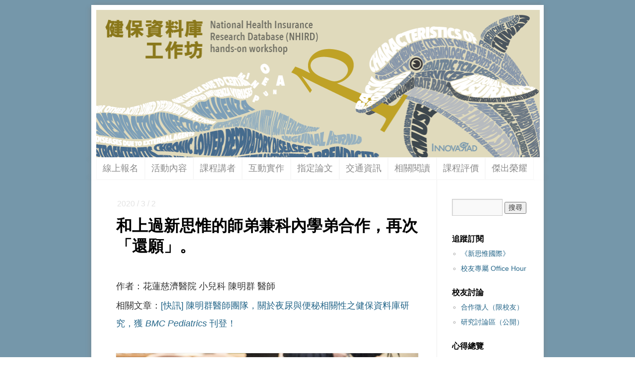

--- FILE ---
content_type: text/html; charset=UTF-8
request_url: https://nhird2014.innovarad.tw/2020/03/bmc_pediatrics_chenmc_02_share/
body_size: 37176
content:
<!DOCTYPE html><html lang="zh-TW" prefix="og: http://ogp.me/ns#"><head><meta charset="UTF-8" />  <script async src="https://www.googletagmanager.com/gtag/js?id=G-VGDCY93FQ1"></script> <script>window.dataLayer = window.dataLayer || [];
  function gtag(){dataLayer.push(arguments);}
  gtag('js', new Date());
  gtag('config', 'G-VGDCY93FQ1');</script>  <script async src="https://www.googletagmanager.com/gtag/js?id=AW-984578120"></script> <script>window.dataLayer = window.dataLayer || [];
  function gtag(){dataLayer.push(arguments);}
  gtag('js', new Date());
  gtag('config', 'AW-984578120');</script> <meta property="fb:pages" content="156597587871957" />  <script>!function(f,b,e,v,n,t,s){if(f.fbq)return;n=f.fbq=function(){n.callMethod?
n.callMethod.apply(n,arguments):n.queue.push(arguments)};if(!f._fbq)f._fbq=n;
n.push=n;n.loaded=!0;n.version='2.0';n.queue=[];t=b.createElement(e);t.async=!0;
t.src=v;s=b.getElementsByTagName(e)[0];s.parentNode.insertBefore(t,s)}(window,
document,'script','//connect.facebook.net/en_US/fbevents.js');
fbq('init', '583097281817207');
  fbq('track', 'PageView');</script> <noscript><img height="1" width="1" style="display:none" src="https://www.facebook.com/tr?id=583097281817207&ev=PageView&noscript=1" /></noscript><link rel="profile" href="http://gmpg.org/xfn/11" /><link rel="author" href="https://plus.google.com/104456890260622925472?rel=author" /><link rel="stylesheet" type="text/css" media="all" href="https://nhird2014.innovarad.tw/wp-content/themes/twentyten/style.css" /><link rel="pingback" href="https://nhird2014.innovarad.tw/xmlrpc.php" /><title>和上過新思惟的師弟兼科內學弟合作，再次「還願」。 | 健保資料庫工作坊 | NHIRD workshop | 新思惟國際</title><meta name="description" content="自從上完《健保資料庫工作坊》後，就期許自己有一天能發表健保資料庫相關的文章。去年第一篇和陳建翰醫師的合作，總算第一次成功「還願」。當時蔡校長還特別鼓勵我，真的第一次還願後，我「還願」意繼續寫論文嗎？當時馬上不假思索的直接回答：Yes, I do.今天總算再次「還願」成就解鎖成功，沒有違背當初自己所定下的承諾。"/><link rel="canonical" href="https://nhird2014.innovarad.tw/2020/03/bmc_pediatrics_chenmc_02_share/" /><link rel="publisher" href="https://plus.google.com/u/0/b/114551985047360648544/114551985047360648544/posts"/><meta property="og:locale" content="zh_TW" /><meta property="og:type" content="article" /><meta property="og:title" content="和上過新思惟的師弟兼科內學弟合作，再次「還願」。 | 健保資料庫工作坊 | NHIRD workshop | 新思惟國際" /><meta property="og:description" content="自從上完《健保資料庫工作坊》後，就期許自己有一天能發表健保資料庫相關的文章。去年第一篇和陳建翰醫師的合作，總算第一次成功「還願」。當時蔡校長還特別鼓勵我，真的第一次還願後，我「還願」意繼續寫論文嗎？當時馬上不假思索的直接回答：Yes, I do.今天總算再次「還願」成就解鎖成功，沒有違背當初自己所定下的承諾。" /><meta property="og:url" content="https://nhird2014.innovarad.tw/2020/03/bmc_pediatrics_chenmc_02_share/" /><meta property="og:site_name" content="健保資料庫工作坊 | NHIRD workshop | 新思惟國際" /><meta property="article:publisher" content="https://www.facebook.com/sillyduck.radiology" /><meta property="article:tag" content="BMC" /><meta property="article:tag" content="SCI" /><meta property="article:tag" content="健保資料庫" /><meta property="article:tag" content="健保資料庫工作坊" /><meta property="article:tag" content="小兒科" /><meta property="article:tag" content="小兒腎臟科" /><meta property="article:tag" content="小兒腸胃科" /><meta property="article:tag" content="花蓮慈濟醫院" /><meta property="article:tag" content="蕭宇超" /><meta property="article:tag" content="醫學論文與寫作工作坊" /><meta property="article:tag" content="陳明群" /><meta property="article:section" content="2016 / 05 / 29 (日)" /><meta property="article:published_time" content="2020-03-02T04:17:43+00:00" /><meta property="article:modified_time" content="2020-07-01T06:25:01+00:00" /><meta property="og:updated_time" content="2020-07-01T06:25:01+00:00" /><meta property="fb:app_id" content="188958798173161" /><meta property="og:image" content="https://nhird2014.innovarad.tw/wp-content/uploads/2020/03/Meta-analysis_20180311_0050.jpg" /><meta property="og:image:secure_url" content="https://nhird2014.innovarad.tw/wp-content/uploads/2020/03/Meta-analysis_20180311_0050.jpg" /><meta property="og:image:width" content="1500" /><meta property="og:image:height" content="786" /> <script type='application/ld+json'>{"@context":"https://schema.org","@type":"Organization","url":"https://nhird2014.innovarad.tw/","sameAs":["https://www.facebook.com/sillyduck.radiology","https://plus.google.com/u/0/b/114551985047360648544/114551985047360648544/posts"],"@id":"https://nhird2014.innovarad.tw/#organization","name":"\u65b0\u601d\u60df\u570b\u969b","logo":""}</script> <link rel='dns-prefetch' href='//s.w.org' /><link rel="alternate" type="application/rss+xml" title="訂閱《健保資料庫工作坊 | NHIRD workshop | 新思惟國際》&raquo; 資訊提供" href="https://nhird2014.innovarad.tw/feed/" /><link rel="alternate" type="application/rss+xml" title="訂閱《健保資料庫工作坊 | NHIRD workshop | 新思惟國際》&raquo; 留言的資訊提供" href="https://nhird2014.innovarad.tw/comments/feed/" /> <script type="text/javascript">window._wpemojiSettings = {"baseUrl":"https:\/\/s.w.org\/images\/core\/emoji\/11\/72x72\/","ext":".png","svgUrl":"https:\/\/s.w.org\/images\/core\/emoji\/11\/svg\/","svgExt":".svg","source":{"concatemoji":"https:\/\/nhird2014.innovarad.tw\/wp-includes\/js\/wp-emoji-release.min.js?ver=4.9.26"}};
			!function(e,a,t){var n,r,o,i=a.createElement("canvas"),p=i.getContext&&i.getContext("2d");function s(e,t){var a=String.fromCharCode;p.clearRect(0,0,i.width,i.height),p.fillText(a.apply(this,e),0,0);e=i.toDataURL();return p.clearRect(0,0,i.width,i.height),p.fillText(a.apply(this,t),0,0),e===i.toDataURL()}function c(e){var t=a.createElement("script");t.src=e,t.defer=t.type="text/javascript",a.getElementsByTagName("head")[0].appendChild(t)}for(o=Array("flag","emoji"),t.supports={everything:!0,everythingExceptFlag:!0},r=0;r<o.length;r++)t.supports[o[r]]=function(e){if(!p||!p.fillText)return!1;switch(p.textBaseline="top",p.font="600 32px Arial",e){case"flag":return s([55356,56826,55356,56819],[55356,56826,8203,55356,56819])?!1:!s([55356,57332,56128,56423,56128,56418,56128,56421,56128,56430,56128,56423,56128,56447],[55356,57332,8203,56128,56423,8203,56128,56418,8203,56128,56421,8203,56128,56430,8203,56128,56423,8203,56128,56447]);case"emoji":return!s([55358,56760,9792,65039],[55358,56760,8203,9792,65039])}return!1}(o[r]),t.supports.everything=t.supports.everything&&t.supports[o[r]],"flag"!==o[r]&&(t.supports.everythingExceptFlag=t.supports.everythingExceptFlag&&t.supports[o[r]]);t.supports.everythingExceptFlag=t.supports.everythingExceptFlag&&!t.supports.flag,t.DOMReady=!1,t.readyCallback=function(){t.DOMReady=!0},t.supports.everything||(n=function(){t.readyCallback()},a.addEventListener?(a.addEventListener("DOMContentLoaded",n,!1),e.addEventListener("load",n,!1)):(e.attachEvent("onload",n),a.attachEvent("onreadystatechange",function(){"complete"===a.readyState&&t.readyCallback()})),(n=t.source||{}).concatemoji?c(n.concatemoji):n.wpemoji&&n.twemoji&&(c(n.twemoji),c(n.wpemoji)))}(window,document,window._wpemojiSettings);</script> <style type="text/css">img.wp-smiley,
img.emoji {
	display: inline !important;
	border: none !important;
	box-shadow: none !important;
	height: 1em !important;
	width: 1em !important;
	margin: 0 .07em !important;
	vertical-align: -0.1em !important;
	background: none !important;
	padding: 0 !important;
}</style><link rel='https://api.w.org/' href='https://nhird2014.innovarad.tw/wp-json/' /><meta name="generator" content="WordPress 4.9.26" /><link rel='shortlink' href='https://nhird2014.innovarad.tw/?p=7465' /><link rel="alternate" type="application/json+oembed" href="https://nhird2014.innovarad.tw/wp-json/oembed/1.0/embed?url=https%3A%2F%2Fnhird2014.innovarad.tw%2F2020%2F03%2Fbmc_pediatrics_chenmc_02_share%2F" /><link rel="alternate" type="text/xml+oembed" href="https://nhird2014.innovarad.tw/wp-json/oembed/1.0/embed?url=https%3A%2F%2Fnhird2014.innovarad.tw%2F2020%2F03%2Fbmc_pediatrics_chenmc_02_share%2F&#038;format=xml" /><style data-context="foundation-flickity-css">/*! Flickity v2.0.2
http://flickity.metafizzy.co
---------------------------------------------- */.flickity-enabled{position:relative}.flickity-enabled:focus{outline:0}.flickity-viewport{overflow:hidden;position:relative;height:100%}.flickity-slider{position:absolute;width:100%;height:100%}.flickity-enabled.is-draggable{-webkit-tap-highlight-color:transparent;tap-highlight-color:transparent;-webkit-user-select:none;-moz-user-select:none;-ms-user-select:none;user-select:none}.flickity-enabled.is-draggable .flickity-viewport{cursor:move;cursor:-webkit-grab;cursor:grab}.flickity-enabled.is-draggable .flickity-viewport.is-pointer-down{cursor:-webkit-grabbing;cursor:grabbing}.flickity-prev-next-button{position:absolute;top:50%;width:44px;height:44px;border:none;border-radius:50%;background:#fff;background:hsla(0,0%,100%,.75);cursor:pointer;-webkit-transform:translateY(-50%);transform:translateY(-50%)}.flickity-prev-next-button:hover{background:#fff}.flickity-prev-next-button:focus{outline:0;box-shadow:0 0 0 5px #09f}.flickity-prev-next-button:active{opacity:.6}.flickity-prev-next-button.previous{left:10px}.flickity-prev-next-button.next{right:10px}.flickity-rtl .flickity-prev-next-button.previous{left:auto;right:10px}.flickity-rtl .flickity-prev-next-button.next{right:auto;left:10px}.flickity-prev-next-button:disabled{opacity:.3;cursor:auto}.flickity-prev-next-button svg{position:absolute;left:20%;top:20%;width:60%;height:60%}.flickity-prev-next-button .arrow{fill:#333}.flickity-page-dots{position:absolute;width:100%;bottom:-25px;padding:0;margin:0;list-style:none;text-align:center;line-height:1}.flickity-rtl .flickity-page-dots{direction:rtl}.flickity-page-dots .dot{display:inline-block;width:10px;height:10px;margin:0 8px;background:#333;border-radius:50%;opacity:.25;cursor:pointer}.flickity-page-dots .dot.is-selected{opacity:1}</style><style data-context="foundation-slideout-css">.slideout-menu{position:fixed;left:0;top:0;bottom:0;right:auto;z-index:0;width:256px;overflow-y:auto;-webkit-overflow-scrolling:touch;display:none}.slideout-menu.pushit-right{left:auto;right:0}.slideout-panel{position:relative;z-index:1;will-change:transform}.slideout-open,.slideout-open .slideout-panel,.slideout-open body{overflow:hidden}.slideout-open .slideout-menu{display:block}.pushit{display:none}</style> <script type='text/javascript'>!function(f,b,e,v,n,t,s){if(f.fbq)return;n=f.fbq=function(){n.callMethod?
n.callMethod.apply(n,arguments):n.queue.push(arguments)};if(!f._fbq)f._fbq=n;
n.push=n;n.loaded=!0;n.version='2.0';n.queue=[];t=b.createElement(e);t.async=!0;
t.src=v;s=b.getElementsByTagName(e)[0];s.parentNode.insertBefore(t,s)}(window,
document,'script','https://connect.facebook.net/en_US/fbevents.js');</script>  <script type='text/javascript'>fbq('init', '583097281817207', {}, {
    "agent": "wordpress-4.9.26-3.0.6"
});</script><script type='text/javascript'>fbq('track', 'PageView', []);</script>  <noscript> <img height="1" width="1" style="display:none" alt="fbpx" src="https://www.facebook.com/tr?id=583097281817207&ev=PageView&noscript=1" /> </noscript><link rel="icon" href="https://nhird2014.innovarad.tw/wp-content/uploads/2015/08/cropped-favicon-32x32.png" sizes="32x32" /><link rel="icon" href="https://nhird2014.innovarad.tw/wp-content/uploads/2015/08/cropped-favicon-192x192.png" sizes="192x192" /><link rel="apple-touch-icon-precomposed" href="https://nhird2014.innovarad.tw/wp-content/uploads/2015/08/cropped-favicon-180x180.png" /><meta name="msapplication-TileImage" content="https://nhird2014.innovarad.tw/wp-content/uploads/2015/08/cropped-favicon-270x270.png" /><style>.ios7.web-app-mode.has-fixed header{ background-color: rgba(17,81,112,.88);}</style></head><body class="post-template-default single single-post postid-7465 single-format-standard"> <script>window.fbAsyncInit = function() {
    FB.init({
      appId      : '188958798173161',
      cookie     : true,
      xfbml      : true,
      version    : 'v12.0'
    });
    FB.AppEvents.logPageView();
  };
  (function(d, s, id){
     var js, fjs = d.getElementsByTagName(s)[0];
     if (d.getElementById(id)) {return;}
     js = d.createElement(s); js.id = id;
     js.src = "https://connect.facebook.net/zh_TW/sdk.js";
     fjs.parentNode.insertBefore(js, fjs);
   }(document, 'script', 'facebook-jssdk'));</script> <div id="wrapper" class="hfeed"><div id="header" style="cursor: pointer;" onclick='location.href="https://nhird2014.innovarad.tw"'><div id="masthead"><div id="branding" role="banner"><div id="site-title"> <span> <a href="https://nhird2014.innovarad.tw/" title="健保資料庫工作坊 | NHIRD workshop | 新思惟國際" rel="home" data-wpel-link="internal">健保資料庫工作坊 | NHIRD workshop | 新思惟國際</a> </span></div></div> <img src="https://nhird2014.innovarad.tw/wp-content/uploads/2015/08/cropped-NHIRD_banner_2016-1-1.png" width="894" height="297" alt="" /></div><div id="access" role="navigation"><div class="skip-link screen-reader-text"><a href="#content" title="跳至內容">跳至內容</a></div><div class="menu-header"><ul id="menu-%e6%8c%89%e9%88%95%e5%88%97" class="menu"><li id="menu-item-182" class="menu-item menu-item-type-custom menu-item-object-custom menu-item-182"><a href="http://nhird2014.innovarad.tw/register/" data-wpel-link="internal">線上報名</a></li><li id="menu-item-183" class="menu-item menu-item-type-custom menu-item-object-custom menu-item-183"><a href="http://nhird2014.innovarad.tw/event/" data-wpel-link="internal">活動內容</a></li><li id="menu-item-184" class="menu-item menu-item-type-custom menu-item-object-custom menu-item-184"><a href="http://nhird2014.innovarad.tw/2016/01/2016_course/" data-wpel-link="internal">課程講者</a></li><li id="menu-item-186" class="menu-item menu-item-type-custom menu-item-object-custom menu-item-186"><a href="http://nhird2014.innovarad.tw/2016/01/2016_interactive/" data-wpel-link="internal">互動實作</a></li><li id="menu-item-234" class="menu-item menu-item-type-custom menu-item-object-custom menu-item-234"><a href="http://nhird2014.innovarad.tw/2016/01/2016_samplepaper/" data-wpel-link="internal">指定論文</a></li><li id="menu-item-187" class="menu-item menu-item-type-custom menu-item-object-custom menu-item-187"><a href="http://nhird2014.innovarad.tw/2013/12/location/" data-wpel-link="internal">交通資訊</a></li><li id="menu-item-355" class="menu-item menu-item-type-custom menu-item-object-custom menu-item-355"><a href="http://nhird2014.innovarad.tw/2014/02/articles/" data-wpel-link="internal">相關閱讀</a></li><li id="menu-item-761" class="menu-item menu-item-type-custom menu-item-object-custom menu-item-761"><a href="http://nhird2014.innovarad.tw/2014/04/reputation/" data-wpel-link="internal">課程評價</a></li><li id="menu-item-1790" class="menu-item menu-item-type-custom menu-item-object-custom menu-item-1790"><a href="http://nhird2014.innovarad.tw/2015/03/publications/" data-wpel-link="internal">傑出榮耀</a></li></ul></div></div></div></div><div id="main"> <script>(function() {
  var loadScript = function(src, loadCallback) {
    var s = document.createElement('script');
    s.type = 'text/javascript';
    s.src = src;
    s.onload = loadCallback;
    document.body.appendChild(s);
  };
  // http://stackoverflow.com/questions/9847580/how-to-detect-safari-chrome-ie-firefox-and-opera-browser
  var isSafari = Object.prototype.toString.call(window.HTMLElement).indexOf('Constructor') > 0;
  var isOpera = !!window.opera || navigator.userAgent.indexOf(' OPR/') >= 0;
  if (isSafari || isOpera) {
    loadScript('//code.jquery.com/jquery-2.1.4.min.js', function () {
      loadScript('//cdnjs.cloudflare.com/ajax/libs/webshim/1.15.10/dev/polyfiller.js', function () {
        webshims.setOptions('forms', {
          overrideMessages: true,
          replaceValidationUI: false
        });
        webshims.setOptions({
          waitReady: true
        });
        webshims.polyfill();
      });
    });
  }
})();</script> <div id="container"><div id="content" role="main"><div id="nav-above" class="navigation"><div class="nav-previous"><a href="https://nhird2014.innovarad.tw/2020/02/atherosclerosis_hsiehcy_14/" rel="prev" data-wpel-link="internal"><span class="meta-nav">&larr;</span> [快訊] 謝鎮陽醫師團隊，建立中風後產生心房顫動之分數預測模型，獲 Atherosclerosis 刊登！</a></div><div class="nav-next"><a href="https://nhird2014.innovarad.tw/2020/03/plosone_liujm_26/" rel="next" data-wpel-link="internal"><span class="meta-nav"></span> [快訊]柳瑞明醫師團隊，關於雄性素剝奪療法與日後產生血液疾病之可能的健保資料庫研究，獲 PLOS ONE 刊登！&rarr;</a></div></div><div class="entry-meta"> 2020 / 3 / 2</div><div id="post-7465" class="post-7465 post type-post status-publish format-standard has-post-thumbnail hentry category-2016-5-29- category-421 tag-bmc tag-sci tag-11 tag-260 tag-1612 tag-1647 tag-1648 tag-412 tag-1646 tag-608 tag-981"><h1 class="entry-title">和上過新思惟的師弟兼科內學弟合作，再次「還願」。<a class="entry-meta" style="text-decoration: none;"></a></h1><div class="entry-content"><p>&nbsp;</p><p>作者：花蓮慈濟醫院 小兒科 陳明群 醫師</p><p>相關文章：<a href="https://nhird2014.innovarad.tw/2020/02/bmc_pediatrics_chenmc_02/" data-wpel-link="internal">[快訊] 陳明群醫師團隊，關於夜尿與便秘相關性之健保資料庫研究，獲<em> BMC Pediatrics</em> 刊登！</a></p><p>&nbsp;</p><p><img class="aligncenter size-full wp-image-7466" src="https://nhird2014.innovarad.tw/wp-content/uploads/2020/03/Meta-analysis_20180311_0050.jpg" alt="" width="1500" height="786" srcset="https://nhird2014.innovarad.tw/wp-content/uploads/2020/03/Meta-analysis_20180311_0050.jpg 1500w, https://nhird2014.innovarad.tw/wp-content/uploads/2020/03/Meta-analysis_20180311_0050-570x299.jpg 570w, https://nhird2014.innovarad.tw/wp-content/uploads/2020/03/Meta-analysis_20180311_0050-768x402.jpg 768w, https://nhird2014.innovarad.tw/wp-content/uploads/2020/03/Meta-analysis_20180311_0050-600x314.jpg 600w" sizes="(max-width: 1500px) 100vw, 1500px" /></p><p>&nbsp;</p><p>&nbsp;</p><h1><strong>給自己的新年禮物：論文被接受了！</strong></h1><p>&nbsp;</p><p>雖然最近令人不安的新聞很多，但在除夕當天收到 email，得知自己和科內 R3 的學弟蕭宇超醫師（橙編按：<a href="https://mepa2014.innovarad.tw/hsiaoyc/" data-wpel-link="external" target="_blank" rel="external noopener noreferrer">蕭醫師心得請見此</a>），合作健保資料庫的 paper 被接受的消息，還是令人非常振奮。畢竟身為花蓮慈濟兒科住院醫師訓練負責人的我，每三年要交出一篇兒科相關 SCI original article，兒科才能繼續招收新的住院醫師的壓力，就在除夕當天解除，對自己及科部而言，真的是個很棒的新年禮物。</p><p>&nbsp;</p><p><span id="more-7465"></span></p><p>想起自己 R3 時，只能寫寫 case report，甚至數年前剛升上主治醫師，沒有任何研究資源的情況下，收到醫院研究部的「警告函」，若未在 V3 前順利有 paper 被刊登，根據醫院規定將被迫減薪。因此 V2 時忙著找尋寫作的素材，也好在當時有前輩師長願意特別指導，才正式完成醫學生涯第一篇原著論文，躲過被減薪的危機。</p><p>&nbsp;</p><p>然而學弟宇超醫師在 R3 時期，就因為提早上過新思惟國際的《<a href="https://mepa2014.innovarad.tw/hsiaoyc/" data-wpel-link="external" target="_blank" rel="external noopener noreferrer">醫學論文與寫作工作坊</a>》，一出手，就有第一篇在兒科領域 Q2 的<em> BMC Pediatrics</em>，有 SCI 的原著論文發表，只能讚嘆長江後浪推前浪。</p><p>&nbsp;</p><p>&nbsp;</p><h1><strong>主題發想，從各自的領域中找出交集。</strong></h1><p>&nbsp;</p><p>這次的寫作主題，回到我自己熟悉的小兒腎臟科領域，因為宇超學弟未來想朝小兒腸胃科發展，因此便秘和尿床成為我們這次研究的交集。在整個構思寫作的過程，其實參考了非常多的資料，不過令我們訝異的是，包含自己所學小兒腎臟科的訓練及參閱的文獻，都有強烈證據指出，要有效治療尿床，必須同時好好治療便秘。</p><p>&nbsp;</p><p>然而這非常淺顯易懂的觀念，即便美國、歐洲甚至台灣，都有被兒童夜間尿床的治療指引提及，卻缺少臨床大數據資料的支持。細究之前的研究，多數是使用問卷完成便秘和尿床之間的相關性分析，許多時候因為家長及兒童對尿床或便秘相關的定義不夠了解，容易造成估計上的落差，也因此容易被質疑。</p><p>&nbsp;</p><p>&nbsp;</p><h1><strong>課程很受用，證明了研究的價值。</strong></h1><p>&nbsp;</p><p>此時健保資料庫在兒童族群的優勢，如兒童申請 IRB 不易而較難有 clinical trial，或是可避開問卷式 paper recall bias 等強項，就能好好發揮。更因自己上過新思惟《健保資料庫工作坊》，並且實際在去年發表過一篇健保資料庫的 paper，在這次兒童便秘與尿床的主題上，得以再次好好運用健保資料庫的資訊，來證實這個重要的關聯性。</p><p>&nbsp;</p><p>（橙編按：請參考陳明群醫師上一篇發表的<a href="https://nhird2014.innovarad.tw/2019/02/pediatric_surgery_chenjh_chenmc_01/" data-wpel-link="internal">論文介紹</a>，與<a href="https://nhird2014.innovarad.tw/2019/03/pediatric_surgery_chenmc_share01/" data-wpel-link="internal">心得分享</a>。）</p><p>&nbsp;</p><p>此次投稿<em> BMC Pediatrics </em>被接受，再次證明利用健保資料庫，實際討論臨床醫師每日面對的實務狀況，我們的研究也可以有醫學上重要的臨床價值。</p><p>&nbsp;</p><p>&nbsp;</p><h1><strong>新思惟的精神，已經常存在我們心中！</strong></h1><p>&nbsp;</p><p>另外還有一點非常重要，就是找到理念相同的合作伙伴，寫作的節奏就會非常有效率。學弟宇超醫師雖沒上過《健保資料庫工作坊》，然而透過《醫學論文與寫作工作坊》的洗禮，許多寫作的觀念其實和多數新思惟校友一樣，均強烈認同「學貴慎始」的精神，而非為寫健保資料庫而產出一些「奇文共賞」的文章。</p><p>&nbsp;</p><p>文章能順利走到今日，或許也我們曾經都是同門師兄弟有關，練起功來還更能夠互相切磋精進，終於有機會讓作品登上競爭激烈的文獻發表殿堂。</p><p>&nbsp;</p><p>&nbsp;</p><h1><strong>上完課的目標是希望能順利「還願」</strong></h1><p>&nbsp;</p><p>自從上完《健保資料庫工作坊》後，就期許自己有一天能發表健保資料庫相關的文章。去年第一篇和陳建翰醫師的合作，<a href="https://nhird2014.innovarad.tw/2019/03/pediatric_surgery_chenmc_share01/" data-wpel-link="internal">總算第一次成功「還願」</a>。當時蔡校長還特別鼓勵我，真的第一次還願後，我「還願」意繼續寫論文嗎？當時馬上不假思索的直接回答：Yes, I do.</p><p>&nbsp;</p><p>今天總算再次「還願」成就解鎖成功，沒有違背當初自己所定下的承諾。感謝新思惟團隊對於課程的用心，讓自己對健保資料庫有了認識及應用的機會，更感謝 R3 就積極在學術領域精進的宇超醫師的努力，才能讓自己今天有機會也和許多新思惟的好朋友，分享這樣的喜訊。</p><p>&nbsp;</p><p>&nbsp;</p><h1 style="text-align: center;"><strong><a href="https://meta-analysis.innovarad.tw/event/" data-wpel-link="external" target="_blank" rel="external noopener noreferrer">統合分析</a> / <a href="https://mepa2014.innovarad.tw/event/" data-wpel-link="external" target="_blank" rel="external noopener noreferrer">學寫論文</a></strong></h1><p>&nbsp;</p><p>&nbsp;</p></div><div  style="background-color:#f7f7f7; width:615px; height:62px; padding:6px 0 1px 6px; margin-left:-6px; margin-top:10px;" ><div id="fb-root"></div> <script>(function(d, s, id) {
  var js, fjs = d.getElementsByTagName(s)[0];
  if (d.getElementById(id)) return;
  js = d.createElement(s); js.id = id;
  js.src = "//connect.facebook.net/zh_TW/sdk.js#xfbml=1&version=v2.6&appId=188958798173161";
  fjs.parentNode.insertBefore(js, fjs);
}(document, 'script', 'facebook-jssdk'));</script> <div class="fb-like" data-href="https://nhird2014.innovarad.tw/2020/03/bmc_pediatrics_chenmc_02_share/" data-width="550" locale="zh_TW" data-layout="standard" data-action="like" data-show-faces="true" data-share="true"></div></div><div  style="background-color:#ffffff; width:615px; height:90px;" ></div><div class="entry-utility"> 本篇發表於 <a href="https://nhird2014.innovarad.tw/category/2016-5-29-%e6%97%a5/" rel="category tag" data-wpel-link="internal">2016 / 05 / 29 (日)</a>, <a href="https://nhird2014.innovarad.tw/category/%e5%82%91%e5%87%ba%e6%a6%ae%e8%80%80/" rel="category tag" data-wpel-link="internal">傑出榮耀</a> 並標籤為 <a href="https://nhird2014.innovarad.tw/tag/bmc/" rel="tag" data-wpel-link="internal">BMC</a>, <a href="https://nhird2014.innovarad.tw/tag/sci/" rel="tag" data-wpel-link="internal">SCI</a>, <a href="https://nhird2014.innovarad.tw/tag/%e5%81%a5%e4%bf%9d%e8%b3%87%e6%96%99%e5%ba%ab/" rel="tag" data-wpel-link="internal">健保資料庫</a>, <a href="https://nhird2014.innovarad.tw/tag/%e5%81%a5%e4%bf%9d%e8%b3%87%e6%96%99%e5%ba%ab%e5%b7%a5%e4%bd%9c%e5%9d%8a/" rel="tag" data-wpel-link="internal">健保資料庫工作坊</a>, <a href="https://nhird2014.innovarad.tw/tag/%e5%b0%8f%e5%85%92%e7%a7%91/" rel="tag" data-wpel-link="internal">小兒科</a>, <a href="https://nhird2014.innovarad.tw/tag/%e5%b0%8f%e5%85%92%e8%85%8e%e8%87%9f%e7%a7%91/" rel="tag" data-wpel-link="internal">小兒腎臟科</a>, <a href="https://nhird2014.innovarad.tw/tag/%e5%b0%8f%e5%85%92%e8%85%b8%e8%83%83%e7%a7%91/" rel="tag" data-wpel-link="internal">小兒腸胃科</a>, <a href="https://nhird2014.innovarad.tw/tag/%e8%8a%b1%e8%93%ae%e6%85%88%e6%bf%9f%e9%86%ab%e9%99%a2/" rel="tag" data-wpel-link="internal">花蓮慈濟醫院</a>, <a href="https://nhird2014.innovarad.tw/tag/%e8%95%ad%e5%ae%87%e8%b6%85/" rel="tag" data-wpel-link="internal">蕭宇超</a>, <a href="https://nhird2014.innovarad.tw/tag/%e9%86%ab%e5%ad%b8%e8%ab%96%e6%96%87%e8%88%87%e5%af%ab%e4%bd%9c%e5%b7%a5%e4%bd%9c%e5%9d%8a/" rel="tag" data-wpel-link="internal">醫學論文與寫作工作坊</a>, <a href="https://nhird2014.innovarad.tw/tag/%e9%99%b3%e6%98%8e%e7%be%a4/" rel="tag" data-wpel-link="internal">陳明群</a>。將<a href="https://nhird2014.innovarad.tw/2020/03/bmc_pediatrics_chenmc_02_share/" title="和上過新思惟的師弟兼科內學弟合作，再次「還願」。 的永久鏈結" rel="bookmark" data-wpel-link="internal">永久鏈結</a>加入書籤。</div></div><div id="nav-below" class="navigation"><div class="nav-previous"><a href="https://nhird2014.innovarad.tw/2020/02/atherosclerosis_hsiehcy_14/" rel="prev" data-wpel-link="internal"><span class="meta-nav">&larr;</span> [快訊] 謝鎮陽醫師團隊，建立中風後產生心房顫動之分數預測模型，獲 Atherosclerosis 刊登！</a></div><div class="nav-next"><a href="https://nhird2014.innovarad.tw/2020/03/plosone_liujm_26/" rel="next" data-wpel-link="internal">[快訊]柳瑞明醫師團隊，關於雄性素剝奪療法與日後產生血液疾病之可能的健保資料庫研究，獲 PLOS ONE 刊登！ <span class="meta-nav">&rarr;</span></a></div></div><div id="comments"></div><div  style="background-color:#ffffff; width:615px; height:90px;" ></div></div></div><div id="primary" class="widget-area" role="complementary"><ul class="xoxo"><li id="search-2" class="widget-container widget_search"><form role="search" method="get" id="searchform" class="searchform" action="https://nhird2014.innovarad.tw/"><div> <label class="screen-reader-text" for="s">搜尋關鍵字:</label> <input type="text" value="" name="s" id="s" /> <input type="submit" id="searchsubmit" value="搜尋" /></div></form></li><li id="linkcat-182" class="widget-container widget_links"><h3 class="widget-title">追蹤訂閱</h3><ul class='xoxo blogroll'><li><a href="http://www.innovarad.tw/follow/" target="_blank" data-wpel-link="external" rel="external noopener noreferrer">《新思惟國際》</a></li><li><a href="https://www.innovarad.tw/office_hour/" data-wpel-link="external" target="_blank" rel="external noopener noreferrer">校友專屬 Office Hour</a></li></ul></li><li id="linkcat-435" class="widget-container widget_links"><h3 class="widget-title">校友討論</h3><ul class='xoxo blogroll'><li><a href="https://www.facebook.com/groups/nhird/" target="_blank" data-wpel-link="external" rel="external noopener noreferrer">合作徵人（限校友）</a></li><li><a href="https://www.facebook.com/groups/1551168598459018/" target="_blank" data-wpel-link="external" rel="external noopener noreferrer">研究討論區（公開）</a></li></ul></li><li id="linkcat-181" class="widget-container widget_links"><h3 class="widget-title">心得總覽</h3><ul class='xoxo blogroll'><li><a href="http://nhird2014.innovarad.tw/2014/04/20140330record/" data-wpel-link="internal">2014 / 03 / 30 (日)</a></li><li><a href="http://nhird2014.innovarad.tw/2014/09/20140914_summary/" data-wpel-link="internal">2014 / 09 / 14 (日)</a></li><li><a href="http://nhird2014.innovarad.tw/2014/10/20141011_record/" data-wpel-link="internal">2014 / 10 / 11 (六)</a></li><li><a href="http://nhird2014.innovarad.tw/2014/10/20141012_record/" data-wpel-link="internal">2014 / 10 / 12 (日)</a></li><li><a href="http://nhird2014.innovarad.tw/2014/10/20150125_record/" data-wpel-link="internal">2015 / 01 / 25 (日)</a></li><li><a href="http://nhird2014.innovarad.tw/2015/02/20150411_record/" data-wpel-link="internal">2015 / 04 / 11 (六)</a></li><li><a href="http://nhird2014.innovarad.tw/2015/06/20150531_record/" data-wpel-link="internal">2015 / 05 / 31 (日)</a></li><li><a href="http://nhird2014.innovarad.tw/2015/08/20151031_record/" data-wpel-link="internal">2015 / 10 / 31 (六)</a></li><li><a href="http://nhird2014.innovarad.tw/2015/09/20151115_record/" data-wpel-link="internal">2015 / 11 / 15 (日)</a></li><li><a href="http://nhird2014.innovarad.tw/2016/01/20160327_record/" data-wpel-link="internal">2016 / 03 / 27 (日)</a></li><li><a href="http://nhird2014.innovarad.tw/2016/03/20160529_record/" data-wpel-link="internal">2016 / 05 / 29 (日)</a></li><li><a href="http://nhird2014.innovarad.tw/2016/05/20160821_record/" data-wpel-link="internal">2016 / 08 / 21 (日)</a></li><li><a href="http://nhird2014.innovarad.tw/2016/08/20161112_record/" data-wpel-link="internal">2016 / 11 / 12 (六)</a></li><li><a href="https://nhird2014.innovarad.tw/2017/06/20170827_record/" data-wpel-link="internal">2017 / 08 / 27 (日)</a></li></ul></li><li id="recent-posts-2" class="widget-container widget_recent_entries"><h3 class="widget-title">近期文章</h3><ul><li> <a href="https://nhird2014.innovarad.tw/2022/12/lt_hsiehcy/" data-wpel-link="internal">【長期心得】資深校友見證，在醫師的養成路上，職涯與人生的美好改變。</a></li><li> <a href="https://nhird2014.innovarad.tw/2021/11/cm_liujm_share_31/" data-wpel-link="internal">收到 reject 意見後，怎麼修改 paper 來獲得青睞？</a></li><li> <a href="https://nhird2014.innovarad.tw/2021/11/cm_liujm_31/" data-wpel-link="internal">[快訊] 柳瑞明醫師團隊，關於幽門螺旋桿菌與攝護腺癌患者死亡風險之研究，獲 Cancer Medicine 刊登！</a></li><li> <a href="https://nhird2014.innovarad.tw/2021/08/cancers_liujm_30_share/" data-wpel-link="internal">再寫里程碑，跨國合作首次挑戰 5 分期刊成功！</a></li><li> <a href="https://nhird2014.innovarad.tw/2021/08/cancers_liujm_30/" data-wpel-link="internal">[快訊] 柳瑞明醫師團隊，關於雄激素剝奪治療與失智風險之研究，獲 Cancers 刊登！</a></li><li> <a href="https://nhird2014.innovarad.tw/2020/07/jmir_hsiehcy_15/" data-wpel-link="internal">[快訊] 謝鎮陽醫師團隊，分析臺灣健保資料庫之 20 年研究趨勢，獲 Journal of Medical Internet Research 刊登！</a></li><li> <a href="https://nhird2014.innovarad.tw/2020/04/sr_tsaims_14_changgh_04/" data-wpel-link="internal">[快訊] 張耕閤與蔡明劭醫師團隊，關於紅斑性狼瘡患者有較高深頸部感染風險之健保資料庫研究，獲 Scientific Reports 刊登！</a></li><li> <a href="https://nhird2014.innovarad.tw/2020/03/ijerph_liujm_28_share/" data-wpel-link="internal">致初學者：投稿論文容易忽略的 5 件事！</a></li><li> <a href="https://nhird2014.innovarad.tw/2020/03/ijerph_liujm_28/" data-wpel-link="internal">[快訊]柳瑞明醫師團隊，關於雄激素剝奪治療患者有較低腎結石發生率之研究，獲 International Journal of Environmental Research and Public Health 刊登！</a></li><li> <a href="https://nhird2014.innovarad.tw/2020/03/plosone_liujm_26_share/" data-wpel-link="internal">順利投稿國際研討會的秘訣分享</a></li><li> <a href="https://nhird2014.innovarad.tw/2020/03/plosone_liujm_26/" data-wpel-link="internal">[快訊]柳瑞明醫師團隊，關於雄性素剝奪療法與日後產生血液疾病之可能的健保資料庫研究，獲 PLOS ONE 刊登！</a></li><li> <a href="https://nhird2014.innovarad.tw/2020/03/bmc_pediatrics_chenmc_02_share/" data-wpel-link="internal">和上過新思惟的師弟兼科內學弟合作，再次「還願」。</a></li><li> <a href="https://nhird2014.innovarad.tw/2020/02/atherosclerosis_hsiehcy_14/" data-wpel-link="internal">[快訊] 謝鎮陽醫師團隊，建立中風後產生心房顫動之分數預測模型，獲 Atherosclerosis 刊登！</a></li><li> <a href="https://nhird2014.innovarad.tw/2020/02/the_laryngoscope_tsaims_13/" data-wpel-link="internal">[快訊] 蔡明劭醫師團隊，關於阻塞性睡眠呼吸中止症與罹患阿茲海默症風險之健保資料庫研究，獲 The Laryngoscope 刊登！</a></li><li> <a href="https://nhird2014.innovarad.tw/2020/02/bmc_pediatrics_chenmc_02/" data-wpel-link="internal">[快訊] 陳明群醫師團隊，關於夜尿與便秘相關性之健保資料庫研究，獲 BMC Pediatrics 刊登！</a></li></ul></li><li id="linkcat-1411" class="widget-container widget_links"><h3 class="widget-title">學員評價</h3><ul class='xoxo blogroll'><li><a href="http://nhird2014.innovarad.tw/2015/11/ypfeng/" data-wpel-link="internal">感謝新思惟引我進入新領域</a></li><li><a href="http://nhird2014.innovarad.tw/2015/11/cyhsieh/" data-wpel-link="internal">新思惟讓我有自信面對世界的變化</a></li><li><a href="http://nhird2014.innovarad.tw/2017/09/cylin/" data-wpel-link="internal">節省走錯路的時間就是王道</a></li><li><a href="http://nhird2014.innovarad.tw/2016/08/zc_chen/" data-wpel-link="internal">在醫療新時代存活的最佳武器</a></li></ul></li></ul></div></div><div id="footer" role="contentinfo"><div id="colophon"><div id="site-info"> <a href="https://nhird2014.innovarad.tw/" title="健保資料庫工作坊 | NHIRD workshop | 新思惟國際" rel="home" data-wpel-link="internal"> 健保資料庫工作坊 | NHIRD workshop | 新思惟國際				</a></div><div id="site-generator"> <a href="https://www.innovarad.tw/" title="&copy; 2013-2026 新思惟國際有限公司" data-wpel-link="external" target="_blank" rel="external noopener noreferrer">&copy;2013-2026 新思惟國際有限公司</a>｜<a href="https://www.innovarad.tw/" data-wpel-link="external" target="_blank" rel="external noopener noreferrer">53847842</a>｜<a href="https://www.innovarad.tw/privacy/" data-wpel-link="external" target="_blank" rel="external noopener noreferrer">隱私權聲明</a></div></div></div></div>  <script type='text/javascript'>document.addEventListener( 'wpcf7mailsent', function( event ) {
        if( "fb_pxl_code" in event.detail.apiResponse){
          eval(event.detail.apiResponse.fb_pxl_code);
        }
      }, false );</script> <div id='fb-pxl-ajax-code'></div><script type='text/javascript' src='https://nhird2014.innovarad.tw/wp-includes/js/comment-reply.min.js?ver=4.9.26'></script> <script type='text/javascript' src='https://nhird2014.innovarad.tw/wp-includes/js/wp-embed.min.js?ver=4.9.26'></script></body>
</html>